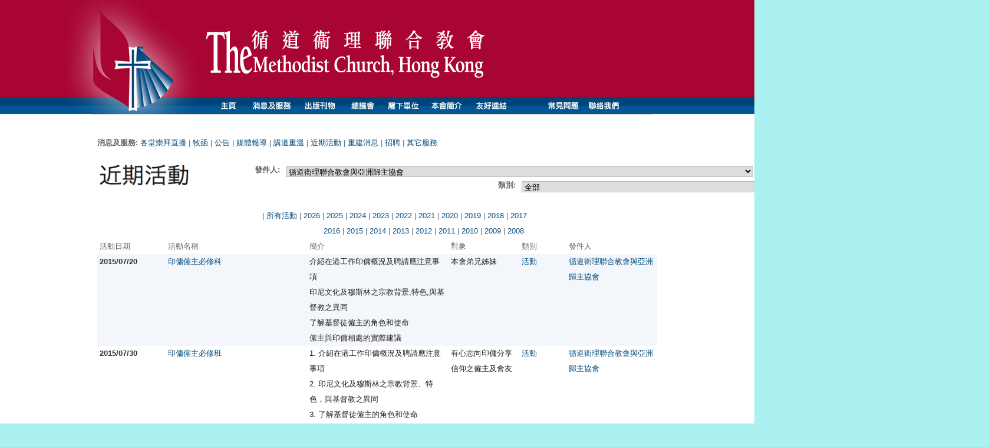

--- FILE ---
content_type: text/html; charset=utf-8
request_url: https://www.methodist.org.hk/news/activities/?h=236&l=all
body_size: 11678
content:
<!DOCTYPE html PUBLIC "-//W3C//DTD XHTML 1.0 Transitional//EN"
		"http://www.w3.org/TR/xhtml1/DTD/xhtml1-transitional.dtd">
<html xmlns="http://www.w3.org/1999/xhtml">
<head>
    <!-- Google Tag Manager -->
    <script type="7ed63d0b16625a5a880e06ef-text/javascript">(function(w,d,s,l,i){w[l]=w[l]||[];w[l].push({'gtm.start':
    new Date().getTime(),event:'gtm.js'});var f=d.getElementsByTagName(s)[0],
    j=d.createElement(s),dl=l!='dataLayer'?'&l='+l:'';j.async=true;j.src=
    'https://www.googletagmanager.com/gtm.js?id=GTM-TJ2BCLG';f.parentNode.insertBefore(j,f);
    })(window,document,'script','dataLayer','GTM-TJ2BCLG');</script>
    <!-- End Google Tag Manager -->
    
	<meta http-equiv="Content-Type" content="text/html; charset=utf-8">
	<title>
	香港基督教循道衛理聯合教會: 近期活動
</title>
	<!-- compliance patch for microsoft browsers -->
 
	<!-- Framework CSS -->

	<!-- blueprint default -->
	<link rel="stylesheet" href="/lookandfeel/css/blueprint/screen.css" type="text/css" media="screen, projection">

	<link rel="stylesheet" href="/lookandfeel/css/blueprint/print.css" type="text/css" media="print">
	
	<!--[if IE]><link rel="stylesheet" href="/lookandfeel/css/blueprint/src/ie.css" type="text/css" media="screen, projection"><![endif]-->
	
	<link rel="stylesheet" href="/lookandfeel/css/blueprint/plugins/fancy-type/screen.css" type="text/css" media="screen, projection">
	<link rel="stylesheet" href="/lookandfeel/css/blueprint/src/typography.css" type="text/css" media="screen, projection">
	<link rel="stylesheet" href="/lookandfeel/css/blueprint/src/grid.css" type="text/css" media="screen, projection">
	<link rel="stylesheet" href="/lookandfeel/css/blueprint/src/forms.css" type="text/css" media="screen, projection">
	<link rel="stylesheet" href="/lookandfeel/css/style.css" type="text/css" media="screen, projection">
	
	<!--[if gte IE 5.5]>
		<![if lt IE 7]>
			<style type="text/css">
			#methodist-transparent-logo img { filter:progid:DXImageTransform.Microsoft.Alpha(opacity=0); z-index: 5000; }
			#methodist-transparent-logo { display: inline-block; }
			#methodist-transparent-logo { filter:progid:DXImageTransform.Microsoft.AlphaImageLoader(src='/lookandfeel/images/methodist-png-24.png'); }
			
			</style>
		<![endif]>
	<![endif]-->
	
	
</head>
<body >
    <!-- Google Tag Manager (noscript) -->
    <noscript><iframe src="https://www.googletagmanager.com/ns.html?id=GTM-TJ2BCLG"
    height="0" width="0" style="display:none;visibility:hidden"></iframe></noscript>
    <!-- End Google Tag Manager (noscript) -->
    
	<div id="header">

		<div class="headerContainer">
			<div id="logodiv">
				<img src="/lookandfeel/images/methodist-caption-big.gif" border="0" id="header-logo" />
			</div>
		</div>
		
	</div>

	<!-- drop down menu start -->
	<div style="background-color: #fff; "> 
		<div id="dropdownmenu">
			
			<div class="dropdownmenuContainer">
				<div id="methodist-transparent-logo">
					<img src="/lookandfeel/images/methodist-png-24.png" border="0" />
				</div>
				
					<div id="nav">
		<div id="nav-main">
			<ul>
				<li id="nav-li-home"><a href="/" id="nav-link-home">Home</a></li>
				<li id="nav-li-consulting"><a href="/news/activities/" id="nav-link-services">消息及服務</a>
					<ul>
            <li class="first-child"><a href="/worship-live">各堂崇拜直播</a></li>
                        <li><a href="/pastoralletter">牧函</a></li>			
                        <li><a href="/proclamation">公告</a></li>
						<li><a href="https://www.google.com/search?hl=zh-TW&biw=1280&bih=881&tbs=sbd%3A1&tbm=nws&ei=34YMXYLQBYvN-Qas9a_YAQ&q=%E5%BE%AA%E9%81%93+OR+allinurl%3A%E5%BE%AA%E9%81%93&oq=%E5%BE%AA%E9%81%93+OR+allinurl%3A%E5%BE%AA%E9%81%93&gs_l=psy-ab.12...5313.5313.0.7228.0.0.0.0.0.0.0.0..0.0....0...1c.1.64.psy-ab..0.0.0....0.hA9sRPOArmk" target="_blank">媒體報導</a></li>
						<li><a href="/news/speech/">講道重溫</a></li>
						<li><a href="/news/activities/">近期活動</a></li>
            <li><a href="https://www.methodist.org.hk/rdev">重建消息</a></li>
            <li><a href="/news/careers/">招聘</a></li>
						<!--
						<li><a href="/news/classes/">招生</a></li>
						<li><a href="/news/discounts/">優惠/促銷</a></li> -->
						<li class="last-child"><a href="/news/others/">其他服務</a></li>
					</ul>
				</li>
				<li id="nav-li-design"><a href="/publications/" id="nav-link-publications">出版刊物</a>
					<ul>
						<li class="first-child"><a href="/publications/monthlynews/">會訊</a></li>
						<li><a href="/publications/voices/">靈音</a></li>
						<li><a href="https://www.chineseupperroom.org">靈修日程</a></li>
						<li><a href="/publications/books/">書籍</a></li>
						<li class="last-child"><a href="/publications/others/">刊物</a></li>

					</ul>
				</li>
				<li id="nav-li-software"><a href="/h/" id="nav-link-methodist" >總議會</a>
					<ul>

						<li class="first-child more"><a href="/h/1/">牧師部</a></li>
						<li><a href="/repfp">代表部</a></li>
						<li><a href="/h/3/">總議會辦事處</a></li>
						<li><a href="/h/4/">宣教牧養部</a></li>
						<li><a href="/h/5/">學校教育部</a></li>
						<li><a href="/h/6/">社會服務部</a></li>
						<li><a href="/h/7/">信徒培訓部</a></li>
						<li><a href="/macau/">澳門事工</a></li>
						<li><a href="/h/8/">海外宣教</a></li>
						<li class="last-child"><a href="http://ss.methodist.org.hk">關心社會</a></li>
					</ul>
				</li>
				<li id="nav-li-support"><a href="/locations/" id="nav-link-organizations" >屬下單位</a>
					<ul>
						<li class="first-child"><a href="/locations/churches/">禮拜堂/佈道所</a></li>
						<li><a href="/locations/schools/">學校</a></li>
						<li><a href="/locations/socialservices/">社會服務機構</a></li>
            <li class="last-child"><a href="http://mrc.methodist.org.hk">衞理園</a></li>
					</ul>
				</li>
				<!--
				<li id="nav-li"><a href="/solutions/" id="nav-link-solutions" ></a>
					<ul>
						<li class="first-child"><a href="//"></a></li>
						<li class="last-child"><a href="//"></a></li>
					</ul>
				</li>
				-->
				<li id="nav-li-clients"><a href="/about/" id="nav-link-about" >本會簡介</a>
					<ul>
						<li class="first-child"><a href="/about/">歷史</a></li>
						<li><a href="/about/mission/">使命宣言</a></li>
						<li><a href="/about/faith/">信仰立場</a></li>
						<li><a href="/about/hk1997/">九七 牧函</a></li>
						<li><a href="/about/21century/first/">第一個五年路向</a></li>
						<li><a href="/about/21century/second/">第二個五年路向</a></li>
						<li><a href="/about/organization/chart/">架構</a></li>
						<li class="last-child"><a href="/about/organization/executive/">行政人員</a></li>
					</ul>
				</li>
				
				<li id="nav-li-clients"><a href="/useful-links/" id="nav-link-links" >友好連結</a>
					<ul>
						<li class="first-child"><a href="/useful-links/">友好連結</a></li>
						<!-----
						<li class="last-child"><a href="http://gallery.methodist.org.hk">循道衛理影像館</a></li>
						----->
<!-----            <li class="last-child"><a href="http://gallery3.methodist.org.hk">新循道衛理影像館</a></li>
----->
					</ul>
				</li>
				
			</ul>
		</div>
		<div class="nav-util">
			<ul>
				<li id="nav-li-news"><a href="/faq/" id="nav-link-news" >問題解答</a></li>
				<li id="nav-li-contact_us"><a href="/contact/" id="nav-link-contact_us" >聯絡我們</a></li>
			</ul>
		</div>
	</div>


				&nbsp;
			</div>
			
			
		</div>
		<!-- drop down menus end -->
	
		<div id="containerWrap">
		
			<div class="container">  
				
						
				<div class="span-24 last" id="titlearea">
					
	

			
				</div>
				
				
				
				
				
					
	<div class="span-24 last" style="color: #666;">
		<p><b>消息及服務:</b> <a href="/worship-live">各堂崇拜直播</a> | <a href="/pastoralletter">牧函</a> | <a href="/proclamation">公告</a> | <a href="/news">媒體報導</a> | <a href="/news/speech/">講道重溫</a> | <a href="/news/activities/">近期活動</a> | <a href="/rdev">重建消息</a> | <a href="/news/careers/">招聘</a> <!-- | <a href="/news/classes/">招生</a> | <a href="/news/discounts/">優惠及促銷</a>  --> | <a href="/news/others/">其它服務</a> </p>
		<div class="span-5">
    <img src="/lookandfeel/images/titles/title_activities.png" alt="近期活動" height="42" width="159" border="0" style="margin-bottom: 30px;" />
 		<br clear="all" />
		</div>

		<div class="span-3" style="text-align: right;">
			<b>發件人:</b> 
		</div>
		<div class="span-6">
			<select name="gohost" onChange="if (!window.__cfRLUnblockHandlers) return false; window.open(this.options[this.selectedIndex].value,'_top')" data-cf-modified-7ed63d0b16625a5a880e06ef-="">
				<option value="/news/activities/">全部</option>
			
			 
			<option value="/news/activities/?h=1" >循道衛理聯合教會北角衛理堂</option>
			 
			<option value="/news/activities/?h=2" >宣教事工執行委員會</option>
			 
			<option value="/news/activities/?h=3" >少年事工執行委員會</option>
			 
			<option value="/news/activities/?h=4" >MEM循道衛理佈道團</option>
			 
			<option value="/news/activities/?h=5" >歷奇福音事工專責小組</option>
			 
			<option value="/news/activities/?h=6" >青年事工執行委員會</option>
			 
			<option value="/news/activities/?h=7" >香港基督教協進會</option>
			 
			<option value="/news/activities/?h=8" >循道衛理聯合教會觀塘堂 Methodist City Space (MCS)</option>
			 
			<option value="/news/activities/?h=9" >循道衛理中心 輔導及就業綜合服務</option>
			 
			<option value="/news/activities/?h=37" >亞斯理堂</option>
			 
			<option value="/news/activities/?h=38" >香港聯區</option>
			 
			<option value="/news/activities/?h=12" >香港循道衛理宗婦女聯會</option>
			 
			<option value="/news/activities/?h=13" >循道衛理聯合教會九龍西聯區</option>
			 
			<option value="/news/activities/?h=14" >栽培事工執行委員會</option>
			 
			<option value="/news/activities/?h=15" >總議會辦事處</option>
			 
			<option value="/news/activities/?h=16" >牧師部籌辦全職事奉團契</option>
			 
			<option value="/news/activities/?h=17" >聖樂事工執行委員會</option>
			 
			<option value="/news/activities/?h=18" >循道衛理聯合教會觀塘堂城市宣教計劃</option>
			 
			<option value="/news/activities/?h=19" >本地宣教事工執行委員會</option>
			 
			<option value="/news/activities/?h=20" >牧師部屬下「信仰分享專責小組」</option>
			 
			<option value="/news/activities/?h=21" >神愛堂</option>
			 
			<option value="/news/activities/?h=22" >循道衛理中心之長者服務單位</option>
			 
			<option value="/news/activities/?h=23" >家庭事工執行委員會</option>
			 
			<option value="/news/activities/?h=24" >信仰分享專責小組</option>
			 
			<option value="/news/activities/?h=25" >主日學事工執行委員會</option>
			 
			<option value="/news/activities/?h=26" >宣教牧養委員會屬下歷奇福音事工專責小組</option>
			 
			<option value="/news/activities/?h=27" >社會服務部社會事務關注小組</option>
			 
			<option value="/news/activities/?h=28" >信徒培訓中心</option>
			 
			<option value="/news/activities/?h=29" >本會牧師部</option>
			 
			<option value="/news/activities/?h=30" >盟約門徒事工執行委員會</option>
			 
			<option value="/news/activities/?h=31" >成年信徒培訓事工計劃</option>
			 
			<option value="/news/activities/?h=32" >循道衛理會九龍東、西聯區</option>
			 
			<option value="/news/activities/?h=33" >海外宣教推廣教育小組</option>
			 
			<option value="/news/activities/?h=34" >循道衛理聯合教會九龍西聯區</option>
			 
			<option value="/news/activities/?h=36" >香港中文大學崇基學院神學院教牧事工部</option>
			 
			<option value="/news/activities/?h=39" >鯉魚門佈道所</option>
			 
			<option value="/news/activities/?h=40" >宣教牧養部</option>
			 
			<option value="/news/activities/?h=41" >〈門徒〉事工執行委員會</option>
			 
			<option value="/news/activities/?h=42" >九龍堂及循道衞理楊震社會服務處</option>
			 
			<option value="/news/activities/?h=43" >救主堂</option>
			 
			<option value="/news/activities/?h=44" >北角衛理堂</option>
			 
			<option value="/news/activities/?h=45" >香港基督教循道衛理聯合教會</option>
			 
			<option value="/news/activities/?h=46" >栽培事工執行委員會第六屆信徒三年神學課程</option>
			 
			<option value="/news/activities/?h=47" >北角堂</option>
			 
			<option value="/news/activities/?h=48" >香港專業人才服務機構及循道衞理聯合教會觀塘堂MCS</option>
			 
			<option value="/news/activities/?h=49" >成年信徒培訓計劃小組</option>
			 
			<option value="/news/activities/?h=50" >啟發課程統籌專責小組</option>
			 
			<option value="/news/activities/?h=51" >將軍澳堂</option>
			 
			<option value="/news/activities/?h=52" >九龍堂</option>
			 
			<option value="/news/activities/?h=53" >九龍堂牧區學校發展暨宣教事工募捐運動籌款委員會</option>
			 
			<option value="/news/activities/?h=54" >循道衛理楊震社會服務處</option>
			 
			<option value="/news/activities/?h=55" >衛理園管理委員會</option>
			 
			<option value="/news/activities/?h=56" >福音證主協會</option>
			 
			<option value="/news/activities/?h=57" >香港華人基督教聯會</option>
			 
			<option value="/news/activities/?h=58" >衞理兒童合唱團</option>
			 
			<option value="/news/activities/?h=59" >北角衞理堂</option>
			 
			<option value="/news/activities/?h=60" >香港堂</option>
			 
			<option value="/news/activities/?h=61" >文字事工執行委員會</option>
			 
			<option value="/news/activities/?h=62" >聖樂節籌備委員會</option>
			 
			<option value="/news/activities/?h=63" >牧師部籌辦全職事奉團契</option>
			 
			<option value="/news/activities/?h=64" >循道衞理聯合教會牧師部</option>
			 
			<option value="/news/activities/?h=65" >大埔堂</option>
			 
			<option value="/news/activities/?h=66" >香港循道衞理宗婦女聯會</option>
			 
			<option value="/news/activities/?h=67" >學校教育部</option>
			 
			<option value="/news/activities/?h=68" >海外宣教委員會</option>
			 
			<option value="/news/activities/?h=69" >青年事工執行委員會</option>
			 
			<option value="/news/activities/?h=70" >衛理園管理委員會</option>
			 
			<option value="/news/activities/?h=71" >香港聖經公會</option>
			 
			<option value="/news/activities/?h=72" >香港中文大學崇基學院神學院</option>
			 
			<option value="/news/activities/?h=73" >循道衛理書室</option>
			 
			<option value="/news/activities/?h=74" >香港基督教協進會</option>
			 
			<option value="/news/activities/?h=75" >循道衛理中心</option>
			 
			<option value="/news/activities/?h=76" >循道衛理聯合教會沙田堂</option>
			 
			<option value="/news/activities/?h=77" >澳門宣教計劃執行委員會</option>
			 
			<option value="/news/activities/?h=78" >社會服務部</option>
			 
			<option value="/news/activities/?h=79" >主恩堂、主恩堂幼稚園幼兒園</option>
			 
			<option value="/news/activities/?h=80" >循道衛理中心輔導及就業綜合服務</option>
			 
			<option value="/news/activities/?h=81" >循道衞理聯合教會九龍堂</option>
			 
			<option value="/news/activities/?h=82" >家庭牧養中心執行委員會及家庭事工執行委員會</option>
			 
			<option value="/news/activities/?h=83" >栽培事工執行委員會 第七屆信徒三年神學課程</option>
			 
			<option value="/news/activities/?h=84" >以馬忤斯之旅事工執行委員會</option>
			 
			<option value="/news/activities/?h=85" >九龍東聯區</option>
			 
			<option value="/news/activities/?h=86" >循道衞理聯合教會香港聯區</option>
			 
			<option value="/news/activities/?h=87" >本會與香港中文大學崇基學院神學院</option>
			 
			<option value="/news/activities/?h=88" >循道衛理觀塘社會服務處</option>
			 
			<option value="/news/activities/?h=89" >循道衛理中心</option>
			 
			<option value="/news/activities/?h=90" >World Methodist Evangelism Institute</option>
			 
			<option value="/news/activities/?h=91" >本會與香港中文大學崇基學院神學院</option>
			 
			<option value="/news/activities/?h=92" >全職事奉團契籌備小組</option>
			 
			<option value="/news/activities/?h=93" >基督教文藝出版社與循道衞理聯合教會九龍堂</option>
			 
			<option value="/news/activities/?h=94" >宣教牧養部聯合「組長訓練」籌備小組</option>
			 
			<option value="/news/activities/?h=95" >大埔堂</option>
			 
			<option value="/news/activities/?h=96" >香港中文大學崇基學院神學院</option>
			 
			<option value="/news/activities/?h=97" >啟發事工執行委員會</option>
			 
			<option value="/news/activities/?h=98" >香港循道衛理聯合教會及英國循道會米都士堡聯區</option>
			 
			<option value="/news/activities/?h=99" >社會服務部社會事務關注小組</option>
			 
			<option value="/news/activities/?h=100" >香港循道衛理宗婦女聯會</option>
			 
			<option value="/news/activities/?h=101" >栽培事工執行委員會第七屆信徒三年神學課程</option>
			 
			<option value="/news/activities/?h=102" >主恩堂</option>
			 
			<option value="/news/activities/?h=103" >循道衛理書室</option>
			 
			<option value="/news/activities/?h=104" >安素堂</option>
			 
			<option value="/news/activities/?h=105" >歷奇福音事工執行委員會及本會九龍堂</option>
			 
			<option value="/news/activities/?h=106" >〈門徒〉事工執行委員會</option>
			 
			<option value="/news/activities/?h=107" >九龍東聯區</option>
			 
			<option value="/news/activities/?h=108" >家庭事工執行委員會及家庭牧養中心執行委員會</option>
			 
			<option value="/news/activities/?h=109" >牧師部全職事奉團契籌備小組</option>
			 
			<option value="/news/activities/?h=136" >家庭牧養事工執行委員會</option>
			 
			<option value="/news/activities/?h=137" >家庭牧養事工執行委員會</option>
			 
			<option value="/news/activities/?h=111" >香港堂信徒培訓部</option>
			 
			<option value="/news/activities/?h=112" >海外宣教委員會</option>
			 
			<option value="/news/activities/?h=113" >九龍東聯區</option>
			 
			<option value="/news/activities/?h=114" >九龍西聯區</option>
			 
			<option value="/news/activities/?h=117" >馬鞍山堂 仁愛劇團</option>
			 
			<option value="/news/activities/?h=116" >青年事工執行委員會及 Methodist City Space合辦</option>
			 
			<option value="/news/activities/?h=138" >澳門事工委員會</option>
			 
			<option value="/news/activities/?h=139" >信望堂</option>
			 
			<option value="/news/activities/?h=119" >歷奇福音事工執行委員會及光計劃有限公司</option>
			 
			<option value="/news/activities/?h=120" >奇福音事工執行委員會</option>
			 
			<option value="/news/activities/?h=121" >香港威克理夫聖經翻譯會</option>
			 
			<option value="/news/activities/?h=122" >宣教牧養部聯合「組長訓練」籌備小組</option>
			 
			<option value="/news/activities/?h=123" >成人信仰栽培部</option>
			 
			<option value="/news/activities/?h=124" >在職青年事工執行委員會</option>
			 
			<option value="/news/activities/?h=125" >循道衛理聯合教會禧恩堂</option>
			 
			<option value="/news/activities/?h=126" >香港中文大學崇基學院神學院優質生命教育中心</option>
			 
			<option value="/news/activities/?h=127" >循道衛理聯合教會及中國基督教史學會</option>
			 
			<option value="/news/activities/?h=128" >歷奇福音事工執行委員會及光計劃有限公司</option>
			 
			<option value="/news/activities/?h=129" >啟發事工執行委員會</option>
			 
			<option value="/news/activities/?h=130" >栽培事工執行委員會</option>
			 
			<option value="/news/activities/?h=131" >循道衛理觀塘社會服務處</option>
			 
			<option value="/news/activities/?h=132" >香港中文大學 崇基學院神學院</option>
			 
			<option value="/news/activities/?h=133" >海外宣教委員會柬埔寨短宣團契主辦</option>
			 
			<option value="/news/activities/?h=134" >廣源佈道所</option>
			 
			<option value="/news/activities/?h=135" >在學青少年事工執行委員會</option>
			 
			<option value="/news/activities/?h=140" >循道衛理書室</option>
			 
			<option value="/news/activities/?h=141" >九龍東聯區</option>
			 
			<option value="/news/activities/?h=142" >禧恩堂</option>
			 
			<option value="/news/activities/?h=143" >筲箕灣堂</option>
			 
			<option value="/news/activities/?h=144" >循道衛理觀塘社會服務處</option>
			 
			<option value="/news/activities/?h=145" >循道衛理聯合教會國際禮拜堂</option>
			 
			<option value="/news/activities/?h=146" >藍田堂</option>
			 
			<option value="/news/activities/?h=147" >中華基督教會香港區會與崇基學院神學院</option>
			 
			<option value="/news/activities/?h=148" >循道學校</option>
			 
			<option value="/news/activities/?h=149" >家庭牧養事工執行委員會</option>
			 
			<option value="/news/activities/?h=150" >香港基督徒婦女網絡主辦．循道衞理宗婦女聯會協辦</option>
			 
			<option value="/news/activities/?h=151" >觀塘堂</option>
			 
			<option value="/news/activities/?h=152" >全職事奉團契籌備小組</option>
			 
			<option value="/news/activities/?h=153" >循道衞理聯合教會九龍西聯區/基督教舞蹈協會 </option>
			 
			<option value="/news/activities/?h=154" >九龍東聯區</option>
			 
			<option value="/news/activities/?h=155" >屬下歷奇福音事工執行委員會</option>
			 
			<option value="/news/activities/?h=156" >筲箕灣堂成人信仰栽培部主辦</option>
			 
			<option value="/news/activities/?h=157" >循道衞理聯合教會九龍西聯區/基督教舞蹈協會合辦</option>
			 
			<option value="/news/activities/?h=158" >亞斯理堂</option>
			 
			<option value="/news/activities/?h=159" >基道文字事工、 本會信徒培訓部合辦</option>
			 
			<option value="/news/activities/?h=160" >筲箕灣堂敬拜部</option>
			 
			<option value="/news/activities/?h=161" >三年神學課程執行委員會</option>
			 
			<option value="/news/activities/?h=162" >歷奇福音事工執行委員會</option>
			 
			<option value="/news/activities/?h=163" >九龍西聯區/基督教舞蹈協會</option>
			 
			<option value="/news/activities/?h=164" >北角衛理堂信徒生命培育部靈命培育組主辦 社會服務部社會事務關注小組協辦</option>
			 
			<option value="/news/activities/?h=165" >九龍西聯區與基督教舞蹈協會</option>
			 
			<option value="/news/activities/?h=166" >第八屆信徒三年神學課程</option>
			 
			<option value="/news/activities/?h=167" >栽培事工執行委員會第八屆信徒三年神學課程</option>
			 
			<option value="/news/activities/?h=168" >愛華村堂</option>
			 
			<option value="/news/activities/?h=169" >麗瑤堂主辦、崇基學院神學院校友會協辦</option>
			 
			<option value="/news/activities/?h=170" >香港基督教協進會（婦女事工小組） 主辦</option>
			 
			<option value="/news/activities/?h=171" >北角衛理堂北衛學堂</option>
			 
			<option value="/news/activities/?h=172" >循道衞理聯合教會牧師部</option>
			 
			<option value="/news/activities/?h=173" >北角衞理堂青少年部</option>
			 
			<option value="/news/activities/?h=174" >觀塘堂社會職事部</option>
			 
			<option value="/news/activities/?h=175" >歷奇福音事工執行委員會</option>
			 
			<option value="/news/activities/?h=176" >鴨脷洲堂</option>
			 
			<option value="/news/activities/?h=177" >生命教育專責小組</option>
			 
			<option value="/news/activities/?h=178" >營地管理委員會</option>
			 
			<option value="/news/activities/?h=179" >崇基神學院校友會</option>
			 
			<option value="/news/activities/?h=180" >愛華村堂及海外宣教委員會</option>
			 
			<option value="/news/activities/?h=181" >九龍東聯區</option>
			 
			<option value="/news/activities/?h=182" >安素堂栽培事工委員會</option>
			 
			<option value="/news/activities/?h=183" >九龍西聯區與基督教舞蹈協會</option>
			 
			<option value="/news/activities/?h=184" >全職事奉團契籌備小組</option>
			 
			<option value="/news/activities/?h=185" >北角衛理堂社關小組</option>
			 
			<option value="/news/activities/?h=186" >本會海外宣教委員會海外宣教推廣教育小組暨藍田堂</option>
			 
			<option value="/news/activities/?h=187" >北角堂栽培事工委員會</option>
			 
			<option value="/news/activities/?h=188" >本會宣教牧養委員會屬下家庭牧養事工執行委員會及 海外宣教委員會柬埔寨宣教事工小組</option>
			 
			<option value="/news/activities/?h=189" >中文大學崇基神學院優質生命教育中心</option>
			 
			<option value="/news/activities/?h=190" >北角衛理堂北衛學堂</option>
			 
			<option value="/news/activities/?h=191" >循道衛理書室</option>
			 
			<option value="/news/activities/?h=192" >衞理園</option>
			 
			<option value="/news/activities/?h=193" >香港堂、國際禮拜堂合辦</option>
			 
			<option value="/news/activities/?h=194" >世界循道衛理宗華人教會聯會 崇拜（聖樂及禮儀）委員會與本會合辦</option>
			 
			<option value="/news/activities/?h=195" >基督裡的良伴專責小組</option>
			 
			<option value="/news/activities/?h=196" >九龍西聯區與基督教舞蹈協會</option>
			 
			<option value="/news/activities/?h=197" >北角衞理堂社會關懷小組主辦、《時代論壇》</option>
			 
			<option value="/news/activities/?h=198" >在學青少年事工執行委員會</option>
			 
			<option value="/news/activities/?h=199" >基督裡的良伴專責小組</option>
			 
			<option value="/news/activities/?h=200" >衞理園</option>
			 
			<option value="/news/activities/?h=201" >北角堂</option>
			 
			<option value="/news/activities/?h=202" >亞斯理社會服務處</option>
			 
			<option value="/news/activities/?h=203" >麗瑤堂</option>
			 
			<option value="/news/activities/?h=204" >愛華村堂</option>
			 
			<option value="/news/activities/?h=205" >將軍澳堂</option>
			 
			<option value="/news/activities/?h=206" >宣教牧養委員會屬下之青少年發展計劃</option>
			 
			<option value="/news/activities/?h=207" >亞斯理堂牧區社會公義關懷及實踐小組</option>
			 
			<option value="/news/activities/?h=208" >宣教牧養部</option>
			 
			<option value="/news/activities/?h=209" >澳門事工委員會</option>
			 
			<option value="/news/activities/?h=210" >本會海外宣教委員會 柬埔寨事工小組 </option>
			 
			<option value="/news/activities/?h=211" >營地管理委員會</option>
			 
			<option value="/news/activities/?h=212" >「基督裏的良伴專責小組」</option>
			 
			<option value="/news/activities/?h=213" >在職青年事工執行委員會</option>
			 
			<option value="/news/activities/?h=214" >循道衞理聯合教會</option>
			 
			<option value="/news/activities/?h=215" >香港堂祈禱運動組</option>
			 
			<option value="/news/activities/?h=216" >北角堂栽培事工委員會</option>
			 
			<option value="/news/activities/?h=217" >楊震社會服務處</option>
			 
			<option value="/news/activities/?h=218" >天水圍堂</option>
			 
			<option value="/news/activities/?h=219" >沙田堂</option>
			 
			<option value="/news/activities/?h=220" >監獄事工專責小組</option>
			 
			<option value="/news/activities/?h=221" >香港聯區</option>
			 
			<option value="/news/activities/?h=222" >香港基督教協進會 合一與教會關係委員會 及 天主教香港教區基督徒合一委員會</option>
			 
			<option value="/news/activities/?h=223" >澳門事工委員會屬下短宣執行委員會</option>
			 
			<option value="/news/activities/?h=224" >北角衞理堂信徒生命培育部社關小組</option>
			 
			<option value="/news/activities/?h=225" >沙田循道衛理中學  香港基督徒學會  </option>
			 
			<option value="/news/activities/?h=226" >九龍西聯區/楊震社會服務處</option>
			 
			<option value="/news/activities/?h=227" >家庭牧養事工執行委員會</option>
			 
			<option value="/news/activities/?h=228" >香港中文大學崇基學院神學院/香港中文大學基督教研究中心/香港基督教循道衛理聯合教會合辦</option>
			 
			<option value="/news/activities/?h=229" >電影欣賞信仰小組</option>
			 
			<option value="/news/activities/?h=230" >國際禮拜堂普通話團契</option>
			 
			<option value="/news/activities/?h=231" >服侍本地印尼傭工事工</option>
			 
			<option value="/news/activities/?h=232" >本會信徒培訓部三年神學課程執行委員會</option>
			 
			<option value="/news/activities/?h=233" >柬埔寨宣教事工小組</option>
			 
			<option value="/news/activities/?h=234" >北角衞理堂社關小組</option>
			 
			<option value="/news/activities/?h=235" >牧師部	關心香港政制發展專責小組	</option>
			 
			<option value="/news/activities/?h=236" selected>循道衛理聯合教會與亞洲歸主協會</option>
			 
			<option value="/news/activities/?h=237" >北角衞理堂幼稚園幼兒園</option>
			 
			<option value="/news/activities/?h=238" >本地宣教事工執行委員會與安素堂</option>
			 
			<option value="/news/activities/?h=239" >九龍西聯區/循道衞理楊震社會服務處</option>
			 
			<option value="/news/activities/?h=240" >重建國際禮拜堂暨總議會大樓計劃</option>
			 
			<option value="/news/activities/?h=241" >香港堂職青部</option>
			 
			<option value="/news/activities/?h=242" >宣教牧養委員會屬下監獄事工專責小組</option>
			 
			<option value="/news/activities/?h=243" >栽培事工執行委員會 第九屆信徒三年神學課程</option>
			 
			<option value="/news/activities/?h=244" >青年發展策略小組</option>
			 
			<option value="/news/activities/?h=245" >衞理園屬靈導引事工　與　安素堂</option>
			 
			<option value="/news/activities/?h=246" >亞斯理堂、亞斯理社會服務處 社會公義關懷及實踐小組</option>
			 
			<option value="/news/activities/?h=247" >世界循道衛理宗華人教會聯會</option>
			 
			<option value="/news/activities/?h=248" >宣教牧養部青年發展策略小組</option>
			 
			<option value="/news/activities/?h=249" >神愛堂</option>
			 
			<option value="/news/activities/?h=250" >本會 澳門事工委員屬下短宣執行委員會</option>
			 
			<option value="/news/activities/?h=251" >本會海外宣教委員會 柬埔寨宣教事工小組</option>
			 
			<option value="/news/activities/?h=252" >循道衛理聯合教會觀塘堂/ Methodist City Space</option>
			 
			<option value="/news/activities/?h=253" >生命教育專責小組</option>
			 
			<option value="/news/activities/?h=254" >第九屆信徒三年神學課程</option>
			 
			<option value="/news/activities/?h=255" >牧師部屬下「性、婚姻與家庭專責小組」及 社會服務部屬下「社會事務關注小組」合辦</option>
			 
			<option value="/news/activities/?h=256" >北角堂家成牧區弟兄分區</option>
			 
			<option value="/news/activities/?h=257" >本地宣教事工執行委員會與安素堂合辦</option>
			 
			<option value="/news/activities/?h=258" >北角衞理堂</option>
			 
			<option value="/news/activities/?h=259" >國際禮拜堂普通話團契</option>
			 
			<option value="/news/activities/?h=260" >亞斯理堂社會公義關懷及實踐小組</option>
			 
			<option value="/news/activities/?h=261" >廣源堂</option>
			 
			<option value="/news/activities/?h=262" >生命教育（用於信徒培訓）研發小組</option>
			 
			<option value="/news/activities/?h=263" >循道衛理觀塘社會服務處</option>
			 
			<option value="/news/activities/?h=264" >香港堂宣教差傳部</option>
			 
			<option value="/news/activities/?h=265" >馬鞍山堂</option>
			 
			<option value="/news/activities/?h=266" >循道衛理中心</option>
			 
			<option value="/news/activities/?h=267" >循道衞理聯合教會藍田堂</option>
			 
			<option value="/news/activities/?h=268" >本會衞理園屬靈導引事工 與 安素堂</option>
			 
			<option value="/news/activities/?h=269" >香港基督教協進會 合一與教會關係委員會 天主教香港教區基督徒合一委員會</option>
			 
			<option value="/news/activities/?h=270" >澳門事工委員會 屬下短宣執行委員會</option>
			 
			<option value="/news/activities/?h=271" >生命教育（用於信徒培育）研發小組</option>
			 
			<option value="/news/activities/?h=272" >沙田堂「非常道」</option>
			 
			<option value="/news/activities/?h=273" >文字事工委員會</option>
			 
			<option value="/news/activities/?h=274" >本會海外宣教委員會 柬埔寨宣教事工小組</option>
			 
			<option value="/news/activities/?h=275" >香港堂信徒培訓部•祈禱運動組</option>
			 
			<option value="/news/activities/?h=276" >香港信義宗聯會/香港基督教協進會</option>
			 
			<option value="/news/activities/?h=277" >生命教育專責小組</option>
			 
			<option value="/news/activities/?h=278" >本會海外宣教委員會</option>
			 
			<option value="/news/activities/?h=279" >循道衛理中心</option>
			 
			<option value="/news/activities/?h=280" >本地宣教事工執行委員會與安素堂合辦</option>
			 
			<option value="/news/activities/?h=281" >福戲網絡</option>
			 
			<option value="/news/activities/?h=282" >本會牧師部</option>
			 
			<option value="/news/activities/?h=283" >鯉魚門堂</option>
			 
			<option value="/news/activities/?h=284" >服侍本地印尼傭工事工</option>
			 
			<option value="/news/activities/?h=285" >社會服務部社會事務關注小組</option>
			 
			<option value="/news/activities/?h=286" >信徒培訓部 - 以馬忤斯之旅事工執行委員會</option>
			 
			<option value="/news/activities/?h=287" >香港堂宣教差傳部</option>
			 
			<option value="/news/activities/?h=288" >本會衞理園「屬靈導引事工」</option>
			 
			<option value="/news/activities/?h=289" >青年發展策略小組</option>
			 
			<option value="/news/activities/?h=290" >金齡事工專責小組</option>
			 
			<option value="/news/activities/?h=291" >香港信義宗聯會暨香港基督教協進會合辦</option>
			 
			<option value="/news/activities/?h=292" >循道衛理聯合教會 亞斯理堂、亞斯理社會服務處  社會公義關懷及實踐小組</option>
			 
			<option value="/news/activities/?h=293" >短宣執行委員會</option>
			 
			<option value="/news/activities/?h=294" >普世教會關係研議小組</option>
			 
			<option value="/news/activities/?h=295" >香港基督教協進會 合一與教會關係委員會/天主教香港教區基督徒合一委員會</option>
			 
			<option value="/news/activities/?h=296" >本會衞理園與香港堂信徒培訓部</option>
			 
			<option value="/news/activities/?h=297" >本會衞理園與安素堂</option>
			 
			<option value="/news/activities/?h=298" >循道衞理聯合教會與《巴勒斯坦回憶錄》中文版出版小組</option>
			 
			<option value="/news/activities/?h=299" >「服侍本地印尼傭工工作小組」</option>
			 
			<option value="/news/activities/?h=300" >世界循道衞理宗華人教會聯會第九屆青年領袖大會</option>
			 
			<option value="/news/activities/?h=301" >香港基督教循道衞理聯合教會、衞理園及社會服務部</option>
			 
			<option value="/news/activities/?h=302" >循道衞理聯合教會「優質生命教育中心」</option>
			 
			<option value="/news/activities/?h=303" >香港堂敬拜組</option>
			 
			<option value="/news/activities/?h=304" >循道衛理聯合教會及中國信徒佈道會</option>
			 
			<option value="/news/activities/?h=305" >北角堂青成牧區</option>
			 
			<option value="/news/activities/?h=306" >本會信徒培訓部與泰澤團體</option>
			 
			<option value="/news/activities/?h=307" >神愛堂</option>
			 
			<option value="/news/activities/?h=308" >監獄事工執行委員會</option>
			 
			<option value="/news/activities/?h=309" >衞理園及社會服務部</option>
			 
			<option value="/news/activities/?h=310" >社會服務樓層</option>
			 
			<option value="/news/activities/?h=311" >香港中文大學崇基學院神學院及基督教研究中心</option>
			 
			<option value="/news/activities/?h=312" >香港基督教協進會</option>
			 
			<option value="/news/activities/?h=313" >衞理園「屬靈導引事工」</option>
			 
			<option value="/news/activities/?h=314" >衞理園及社會服務部</option>
			 
			<option value="/news/activities/?h=315" >國際禮拜堂</option>
			 
			<option value="/news/activities/?h=316" >第九屆青年領袖大會</option>
			 
			<option value="/news/activities/?h=317" >柬埔寨事工小組</option>
			 
			<option value="/news/activities/?h=318" >短宣執行委員會</option>
			 
			<option value="/news/activities/?h=319" >香港基督教協進會</option>
			 
			<option value="/news/activities/?h=320" >國際禮拜堂聯區</option>
			 
			<option value="/news/activities/?h=321" >香港堂與德慧文化</option>
			 
			<option value="/news/activities/?h=322" >衞理園屬靈導引事工　與　北角堂</option>
			 
			<option value="/news/activities/?h=323" >本會宣教牧養委員會屬下聖樂事工執行委員會</option>
			 
			<option value="/news/activities/?h=324" >本會宣教牧養委員會屬下啟發事工執行委員會</option>
			 
			<option value="/news/activities/?h=325" >本會宣教牧養委員會屬下家庭牧養事工執行委員會</option>
			 
			<option value="/news/activities/?h=326" >本會宣教牧養委員會屬下金齡事工專責小組</option>
			 
			<option value="/news/activities/?h=327" >本會海外宣教委員會</option>
			 
			<option value="/news/activities/?h=328" >循道衛理聯合教會信徒培訓部屬下《門徒》事工執行委員會</option>
			 
			<option value="/news/activities/?h=329" >本會宣教牧養委員會屬下在職青年事工執行委員會</option>
			 
			<option value="/news/activities/?h=330" >本會信徒培訓部生命教育（用於信徒培育）研發小組</option>
			 
			<option value="/news/activities/?h=331" >盟約門徒事工執行委員會</option>
			 
			<option value="/news/activities/?h=332" >三年神學課程執行委員會</option>
			 
			<option value="/news/activities/?h=333" >國際禮拜堂普通話團契事工</option>
			 
			<option value="/news/activities/?h=334" >香港基督徒短期宣教訓練中心/循道衞理聯合教會北角堂  合辦</option>
			 
			<option value="/news/activities/?h=335" >循道衛理聯合教會 亞斯理社會服務處、九龍西聯區</option>
			 
			<option value="/news/activities/?h=336" >北角堂福音事工統籌委員會 宣道會北角堂寵愛同行小組合作</option>
			 
			<option value="/news/activities/?h=337" >鴨脷洲堂、北角衞理堂</option>
			 
			<option value="/news/activities/?h=338" >香港中文大學崇基學院神學院教牧事工部</option>
			 
			<option value="/news/activities/?h=339" >監獄事工執行委員會</option>
			 
			<option value="/news/activities/?h=340" >MEM循道衞理佈道團x Watoto兒童合唱團x循道衞理聯合教會將軍澳堂</option>
			 
			<option value="/news/activities/?h=341" >北角衞理堂信徒生命培育部社關小組</option>
			 
			<option value="/news/activities/?h=342" >MEM循道衞理佈道團x Watoto兒童合唱團x循道衞理聯合教會將軍澳堂 合辦</option>
			 
			<option value="/news/activities/?h=343" >循道衞理聯合教會天水圍堂主辦/ 德慧文化協辦</option>
			 
			<option value="/news/activities/?h=344" >本會衞理園「屬靈導引事工」ZOOM靈修課程</option>
			 
			<option value="/news/activities/?h=345" >本會信徒培訓部</option>
			 
			<option value="/news/activities/?h=346" >馬鞍山堂 社會事務關注委員會</option>
			 
			<option value="/news/activities/?h=347" >WCS*主辦 宣教牧養執行委員會金齡事工專責小組協辦</option>
			 
			<option value="/news/activities/?h=348" >香港基督教更新會主辦 本會監獄事工執行委員會推介</option>
			 
			<option value="/news/activities/?h=349" >九龍堂週四查經班、九龍西聯區聯合主辦</option>
			 
			<option value="/news/activities/?h=350" >北角衞理堂重建計劃</option>
			 
			<option value="/news/activities/?h=351" >天水圍堂兒童主日學及撒母耳共融主日學主辦      德慧文化協辦</option>
			 
			<option value="/news/activities/?h=451" >天主教香港教區基督徒合一委員會 香港基督教協進會合一與教會關係委員會 合辦 基督徒合一聚會籌備小組協辦</option>
			 
			<option value="/news/activities/?h=353" >沙田堂栽培訓練部</option>
			 
			<option value="/news/activities/?h=354" >牧師部 移民潮中之牧養專責小組</option>
			 
			<option value="/news/activities/?h=355" >天水圍堂海外宣教小組</option>
			 
			<option value="/news/activities/?h=356" >WCS（Wesleyan City Space）/商區福音使團（商福）/MCS（Methodist City Space）</option>
			 
			<option value="/news/activities/?h=357" >信徒培訓部</option>
			 
			<option value="/news/activities/?h=358" >靈命塑造事工執行委員會</option>
			 
			<option value="/news/activities/?h=359" >北角衞理兒童合唱團</option>
			 
			<option value="/news/activities/?h=360" >社會服務部社會事務關注小組及亞斯理社會服務處「友里幫社區服務中心」</option>
			 
			<option value="/news/activities/?h=361" >循道愛華村服務中心社會褔利部</option>
			 
			<option value="/news/activities/?h=362" >社會服務部社會事務關注小組及亞斯理社會服務處「友里幫社區服務中心」</option>
			 
			<option value="/news/activities/?h=363" >WCS（Wesleyan City Space）/商區福音使團（商福）</option>
			 
			<option value="/news/activities/?h=364" >「靈命培育工作小組」</option>
			 
			<option value="/news/activities/?h=365" >聖樂事工執行委員會</option>
			 
			<option value="/news/activities/?h=366" >海外宣教推廣教育小組</option>
			 
			<option value="/news/activities/?h=367" >WCS（Wesleyan City Space）與中信（中國信徒佈道會）及MCS</option>
			 
			<option value="/news/activities/?h=368" >第十一屆信徒三年神學課程</option>
			 
			<option value="/news/activities/?h=369" >網絡牧養初探小組Find5Dou事工</option>
			 
			<option value="/news/activities/?h=370" >循道衞理聯合教會九龍西聯區、救世軍大坑東隊 香港工商基督徒協會及澳門工商基督徒協會聯合舉辦</option>
			 
			<option value="/news/activities/?h=371" >禧恩堂服務坊</option>
			 
			<option value="/news/activities/?h=372" >香港基督教協進會合一與教會關係委員會；天主教香港教區基督徒合一委員會</option>
			 
			<option value="/news/activities/?h=373" >本會信徒培訓部屬下盟約門徒事工執行委員會</option>
			 
			<option value="/news/activities/?h=374" >循道衞理聯合教會國際禮拜堂</option>
			 
			<option value="/news/activities/?h=375" >九龍西聯區與亞斯理堂</option>
			 
			<option value="/news/activities/?h=376" >MEM 循道衞理佈道團 x 香港中華聖樂團</option>
			 
			<option value="/news/activities/?h=377" >本會天水圍堂 本會洪水橋宣教團契合辦</option>
			 
			<option value="/news/activities/?h=378" >網絡牧養初探小組</option>
			 
			<option value="/news/activities/?h=379" >文字事工委員會 及  循道衞理聯合教會大埔堂</option>
			 
			<option value="/news/activities/?h=380" >MEM 循道衞理佈道團 x 循道衞理聯合教會香港堂合辦</option>
			 
			<option value="/news/activities/?h=381" >香港中文大學崇基學院神學院 及 基督教研究中心 </option>
			 
			<option value="/news/activities/?h=382" >本會海外宣教委員會與環球宣愛協會</option>
			 
			<option value="/news/activities/?h=383" >九龍西聯區與天水圍堂</option>
			 
			<option value="/news/activities/?h=384" >宣教牧養委員會屬下金齡事工專責小組及 本會亞斯理社會服務處</option>
			 
			<option value="/news/activities/?h=385" >基督教文藝出版社、循道衞理聯合教會及中華基督教會香港區會</option>
			 
			<option value="/news/activities/?h=386" >亞斯理堂、九龍西聯區與六17團契聯</option>
			 
			<option value="/news/activities/?h=387" >亞斯理堂、九龍西聯區與六17團契</option>
			 
			<option value="/news/activities/?h=388" >九龍西聯區、同福聖經學院、 救世軍大坑東隊</option>
			 
			<option value="/news/activities/?h=389" >本會信徒培訓部、栽培事工執行委員會主辦</option>
			 
			<option value="/news/activities/?h=390" >九龍西聯區與天水圍堂</option>
			 
			<option value="/news/activities/?h=391" >基督教文藝出版社、循道衞理聯合教會及中華基督教會香港區會 聯合舉辦</option>
			 
			<option value="/news/activities/?h=392" >本會宣教牧養委員會屬下監獄事工執行委員會</option>
			 
			<option value="/news/activities/?h=393" >循道衞理聯合教會亞斯理堂</option>
			 
			<option value="/news/activities/?h=394" >信徒培訓部 門徒事工執行委員會</option>
			 
			<option value="/news/activities/?h=395" >循道衞理聯合教會香港堂</option>
			 
			<option value="/news/activities/?h=396" >MEM 循道衞理佈道團</option>
			 
			<option value="/news/activities/?h=397" >香港基督教循道衞理聯合教會</option>
			 
			<option value="/news/activities/?h=398" >本會信徒培訓部 靈命塑造事工執行委員會主辦</option>
			 
			<option value="/news/activities/?h=399" >北角衞理堂社關小組主辦</option>
			 
			<option value="/news/activities/?h=400" >本會信徒培訓部</option>
			 
			<option value="/news/activities/?h=401" >本會信徒培訓部屬下 以馬忤斯之旅事工執行委員會主辦</option>
			 
			<option value="/news/activities/?h=402" >本會信徒培訓部屬下 以馬忤斯之旅事工執行委員會</option>
			 
			<option value="/news/activities/?h=403" >本會宣教牧養委員會屬下 金齡事工執行委員會主辦</option>
			 
			<option value="/news/activities/?h=404" >本會宣教牧養委員會屬下 金齡事工執行委員會</option>
			 
			<option value="/news/activities/?h=405" >本會宣教牧養委員會屬下 主日學事工執行委員會</option>
			 
			<option value="/news/activities/?h=406" >本會澳門事工委員會 短宣執行委員會</option>
			 
			<option value="/news/activities/?h=407" >MCS 規劃「工」略 自我探索工作坊 Methodist City Space X 循道衛理觀塘社會服務處</option>
			 
			<option value="/news/activities/?h=408" >香港循道衞理宗婦女聯會</option>
			 
			<option value="/news/activities/?h=409" >天水圍堂洪水橋宣教小組</option>
			 
			<option value="/news/activities/?h=410" >學校教育部</option>
			 
			<option value="/news/activities/?h=411" >本會牧師部「服侍本地印尼傭工工作小組」</option>
			 
			<option value="/news/activities/?h=412" >本會六17團契與新加坡神之心教會學習團合辦</option>
			 
			<option value="/news/activities/?h=413" >亞斯理堂「禱告祭壇」與「靈命栽培」小組舉辦</option>
			 
			<option value="/news/activities/?h=414" >亞斯理堂「禱告祭壇」與「靈命栽培」小組</option>
			 
			<option value="/news/activities/?h=415" >本會宣教牧養委員會屬下 歷奇福音事工執行委員會</option>
			 
			<option value="/news/activities/?h=416" >循道教會助學基金</option>
			 
			<option value="/news/activities/?h=417" >本會宣教牧養委員會屬下 本地宣教事工執行委員會</option>
			 
			<option value="/news/activities/?h=418" >本會信徒培訓部 「屬靈操練小組」</option>
			 
			<option value="/news/activities/?h=419" >香港中華聖樂團 循道衞理佈道團</option>
			 
			<option value="/news/activities/?h=420" >香港中華聖樂團與循道衞理佈道團</option>
			 
			<option value="/news/activities/?h=421" >本會海外宣教委員會 屬下 海外宣教推廣教育小組</option>
			 
			<option value="/news/activities/?h=422" >本會海外宣教委員會屬下 海外宣教推廣教育小組</option>
			 
			<option value="/news/activities/?h=423" >本會海外宣教委員會 柬埔寨宣教事工小組</option>
			 
			<option value="/news/activities/?h=424" >本會牧師部「信仰分享專責小組」</option>
			 
			<option value="/news/activities/?h=425" >本會信徒培訓部屬下 盟約門徒事工執行委員會</option>
			 
			<option value="/news/activities/?h=426" >本會社會服務部　社會事務關注小組</option>
			 
			<option value="/news/activities/?h=427" >本會香港聯區、九龍東聯區及九龍西聯區聯</option>
			 
			<option value="/news/activities/?h=431" >九龍東聯區及九龍西聯區</option>
			 
			<option value="/news/activities/?h=432" >九龍東聯區及九龍西聯區</option>
			 
			<option value="/news/activities/?h=433" >歷奇福音事工執行委員會、丹拿山循道學校及本會北角堂</option>
			 
			<option value="/news/activities/?h=430" >本會信徒培訓部屬下&lt;br&gt;《門徒》事工執行委員會</option>
			 
			<option value="/news/activities/?h=434" >本會信徒培訓部 靈命塑造事工執行委員會</option>
			 
			<option value="/news/activities/?h=435" >本會宣教牧養委員會屬下&lt;br&gt; 在學青少年事工執行委員會&lt;br&gt;及主日學事工執行委員會</option>
			 
			<option value="/news/activities/?h=436" >本會宣教牧養委員會屬下在學青少年事工執行委員會及主日學事工執行委員會合辦</option>
			 
			<option value="/news/activities/?h=437" >循道衞理楊震社會服務處</option>
			 
			<option value="/news/activities/?h=438" >北角衞理堂「信徒生命培育部—社關小組」</option>
			 
			<option value="/news/activities/?h=439" >本會救主堂主辦 本地宣教事工執行委員會協辦</option>
			 
			<option value="/news/activities/?h=440" >香港基督教協進會聯同天主教香港教區基督徒合一委員會</option>
			 
			<option value="/news/activities/?h=441" >愛華村堂 (由香港基督教協進會聯同天主教香港教區基督徒合一委員會主辦)</option>
			 
			<option value="/news/activities/?h=442" >愛華村堂 (由香港基督教協進會聯同天主教香港教區基督徒合一委員會主辦，基督徒合一聚會籌備小組協辦)</option>
			 
			<option value="/news/activities/?h=443" >本會信徒培訓部 以馬忤斯之旅事工執行委員會</option>
			 
			<option value="/news/activities/?h=444" >本會海外宣教委員會 海外宣教推廣教育小組主辦 藍田堂協辦</option>
			 
			<option value="/news/activities/?h=445" >本會海外宣教委員會 屬下海外宣教推廣教育小組主辦 香港循道衞理宗婦女聯會協辦</option>
			 
			<option value="/news/activities/?h=446" >天主教香港教區暨香港基督教協進會 聯合成立的神學對談小組</option>
			 
			<option value="/news/activities/?h=447" >循道衞理聯合教會禧恩堂 四聲角度 合辨</option>
			 
			<option value="/news/activities/?h=448" >本會社會服務部社會事務關注小組主辦 明愛勞動友善計劃協辦</option>
			 
			<option value="/news/activities/?h=449" >本會社會服務部社會事務關注小組主辦 明愛勞動友善計劃協辦</option>
			 
			<option value="/news/activities/?h=450" >世界循道衞理宗華人教會聯會 崇拜禮儀與聖樂委員會主辦</option>
			 
			<option value="/news/activities/?h=452" >本會常務委員會「聯合金禧統籌小組」屬下 「本宗核心信念聚會系列」工作組主辦</option>
			 
			<option value="/news/activities/?h=453" >本會宣教牧養委員會屬下&lt;br&gt;在職青年事工執行委員會主辦</option>
			 
			<option value="/news/activities/?h=454" >本會海外宣教委員會 與 環球宣愛協會合辦</option>
			 
			<option value="/news/activities/?h=455" >香港循道衞理宗婦女聯會</option>
			 
			<option value="/news/activities/?h=456" >本會海外宣教委員會 屬下海外宣教推廣教育小組主辦 香港循道衞理宗婦女聯會協辦</option>
			 
			<option value="/news/activities/?h=457" >本會信徒培訓部 &lt;br&gt;《門徒》事工執行委員會主辦</option>
			 
			<option value="/news/activities/?h=458" >本會宣教牧養委員會屬下&lt;br&gt; 歷奇福音事工執行委員會</option>
			 
			<option value="/news/activities/?h=459" >香港循道衞理聯合教會國際禮拜堂　主辦 香港基督教協進會，天主教香港教區基督徒合一委員會，香港中文大學祟基學院神學院　協辦</option>
			 
			<option value="/news/activities/?h=460" >香港循道衞理聯合教會國際禮拜堂　主辦 香港基督教協進會，天主教香港教區基督徒合一委員會，香港中文大學崇基學院神學院　協辦</option>
			 
			<option value="/news/activities/?h=461" >本會宣教牧養委員會屬下在學青少年事工執行委員會</option>
			 
			<option value="/news/activities/?h=462" >本會海外宣教委員會海外宣教推廣教育小組主辦 本會筲箕灣堂協辦</option>
			 
			<option value="/news/activities/?h=463" >澳門堂</option>
			 
			<option value="/news/activities/?h=464" >本會宣教牧養部屬下 盟約門徒常規事工組</option>
			 
			<option value="/news/activities/?h=465" >本會海外宣教委員會海外宣教推廣教育小組 與環球宣愛協會合辦</option>
			 
			<option value="/news/activities/?h=466" >愛華村堂 青少年牧區</option>
			 
			<option value="/news/activities/?h=467" >本會信徒培訓執行委員會 靈命塑造事工執行委員會</option>
			 
			<option value="/news/activities/?h=468" >循道衞理楊震社會服務處</option>
			 
			<option value="/news/activities/?h=469" >本會宣教牧養委員會屬下 監獄院外常規事工組</option>
			 
			<option value="/news/activities/?h=470" >香港中華聖樂團x循道衞理佈道團</option>
			 
			<option value="/news/activities/?h=471" >本會天水圍堂宣教部 海外宣教小組</option>
			 
			<option value="/news/activities/?h=472" >本會信徒培訓執行委員會 三年神學課程執行委員會</option>
			 
			<option value="/news/activities/?h=473" >本會宣教牧養委員會屬下 金齡事工執行委員會</option>
			 
			<option value="/news/activities/?h=474" >本會信徒培訓執行委員會屬下 以馬忤斯之旅事工執行委員會</option>
			 
			<option value="/news/activities/?h=475" >MEM 循道衞理佈道團 x 循道衞理聯合教會香港堂</option>
			 
			<option value="/news/activities/?h=476" >本會海外宣教委員會 海外宣教推廣教育小組主辦 藍田堂協辦</option>
			 
			<option value="/news/activities/?h=477" >本會宣教牧養委員會屬下 聖樂事工執行委員會主辦</option>
			 
			<option value="/news/activities/?h=478" >本會宣教牧養委員會屬下 聖樂事工執行委員會</option>
			
			</select>
			
		</div>
		
		<br>
    <div class="span-1">
			&nbsp;
		</div>
		
		<div class="span-3" style="text-align: right;">
			<b>類別:</b> 
		</div>
		
		<div class="span-4">
			
			<select name="gotype" onChange="if (!window.__cfRLUnblockHandlers) return false; window.open(this.options[this.selectedIndex].value,'_top')" data-cf-modified-7ed63d0b16625a5a880e06ef-="">
				<option value="/news/activities/">全部</option>
			 
			<option value="/news/activities/?t=1&h=236" >活動</option>
			 
			<option value="/news/activities/?t=2&h=236" >培訓</option>
			 
			<option value="/news/activities/?t=3&h=236" >課程</option>
			 
			<option value="/news/activities/?t=4&h=236" >研討會</option>
			 
			<option value="/news/activities/?t=5&h=236" >簡介會</option>
			 
			<option value="/news/activities/?t=6&h=236" >交流會</option>
			 
			<option value="/news/activities/?t=7&h=236" >座談會</option>
			 
			<option value="/news/activities/?t=8&h=236" >籌款音樂會</option>
			 
			<option value="/news/activities/?t=9&h=236" >招募</option>
			 
			<option value="/news/activities/?t=10&h=236" >晚會</option>
			 
			<option value="/news/activities/?t=11&h=236" >訓練班</option>
			 
			<option value="/news/activities/?t=12&h=236" >分享會</option>
			 
			<option value="/news/activities/?t=13&h=236" >講座</option>
			 
			<option value="/news/activities/?t=14&h=236" >半日營</option>
			 
			<option value="/news/activities/?t=15&h=236" >培靈會</option>
			 
			<option value="/news/activities/?t=16&h=236" >崇拜</option>
			 
			<option value="/news/activities/?t=17&h=236" >會議</option>
			 
			<option value="/news/activities/?t=18&h=236" >按立</option>
			 
			<option value="/news/activities/?t=19&h=236" >比賽</option>
			 
			<option value="/news/activities/?t=20&h=236" >講座</option>
			 
			<option value="/news/activities/?t=21&h=236" >日營</option>
			 
			<option value="/news/activities/?t=22&h=236" >諮詢會</option>
			 
			<option value="/news/activities/?t=23&h=236" >會議</option>
			 
			<option value="/news/activities/?t=24&h=236" >祈禱會</option>
			 
			<option value="/news/activities/?t=25&h=236" >團契</option>
			 
			<option value="/news/activities/?t=26&h=236" >退修會</option>
			 
			<option value="/news/activities/?t=27&h=236" >重建國際禮拜堂暨總議會大樓</option>
			 
			<option value="/news/activities/?t=28&h=236" >交流團</option>
			 
			<option value="/news/activities/?t=29&h=236" >營會</option>
			 
			<option value="/news/activities/?t=30&h=236" >買賣</option>
			 
			<option value="/news/activities/?t=31&h=236" >興趣班</option>
			 
			<option value="/news/activities/?t=32&h=236" >宣教學習團</option>
			 
			<option value="/news/activities/?t=33&h=236" >安息禮拜</option>
			 
			<option value="/news/activities/?t=34&h=236" >感恩崇拜及愛筵</option>
			 
			<option value="/news/activities/?t=35&h=236" >差遣禮</option>
			 
			<option value="/news/activities/?t=36&h=236" >佈道會</option>
			 
			<option value="/news/activities/?t=37&h=236" >安息禮拜</option>
			 
			<option value="/news/activities/?t=38&h=236" >追思禮拜</option>
			 
			<option value="/news/activities/?t=39&h=236" >好書推介</option>
			 
			<option value="/news/activities/?t=40&h=236" >福音午間講座</option>
			 
			<option value="/news/activities/?t=41&h=236" >訓練</option>
			 
			<option value="/news/activities/?t=42&h=236" >工作坊</option>
			 
			<option value="/news/activities/?t=43&h=236" >調查</option>
			 
			<option value="/news/activities/?t=44&h=236" >感恩慶典</option>
			 
			<option value="/news/activities/?t=45&h=236" >感恩崇拜</option>
			 
			<option value="/news/activities/?t=46&h=236" >香港循道衞理聯合教會國際禮拜堂　主辦 香港基督教協進會，天主教香港教區基督徒合一委員會，香港中文大學崇基學院神學院　協辦</option>
			 
			<option value="/news/activities/?t=47&h=236" >藝術展</option>
			
			</select>
			
		</div>
		
		
		<div class="span-2">
			&nbsp;
		</div>
		
		

	<br><br>		
			 | <a href="/news/activities/?l=all">所有活動</a> | <a href="/news/activities/?y=2026">2026</a>  | <a href="/news/activities/?y=2025">2025</a>  | <a href="/news/activities/?y=2024">2024</a>  | <a href="/news/activities/?y=2023">2023</a> | <a href="/news/activities/?y=2022">2022</a> | <a href="/news/activities/?y=2021">2021</a> | <a href="/news/activities/?y=2020">2020</a> | <a href="/news/activities/?y=2019">2019</a> | <a href="/news/activities/?y=2018">2018</a> | <a href="/news/activities/?y=2017">2017</a> <br>&nbsp;&nbsp;&nbsp;&nbsp;&nbsp;&nbsp;&nbsp;&nbsp;&nbsp;&nbsp;&nbsp;&nbsp;&nbsp;&nbsp;&nbsp;&nbsp;&nbsp;&nbsp;&nbsp;&nbsp;&nbsp;&nbsp;&nbsp;&nbsp;&nbsp;&nbsp;&nbsp;&nbsp;&nbsp;&nbsp;&nbsp;&nbsp;&nbsp;&nbsp;&nbsp;&nbsp;&nbsp;&nbsp;&nbsp;&nbsp;&nbsp;&nbsp;&nbsp;&nbsp;&nbsp;&nbsp;&nbsp;&nbsp;&nbsp;&nbsp;&nbsp;&nbsp;&nbsp;&nbsp;&nbsp;&nbsp;&nbsp;&nbsp;&nbsp;&nbsp;&nbsp;&nbsp;&nbsp;&nbsp;&nbsp;&nbsp;&nbsp;&nbsp;&nbsp;&nbsp;&nbsp;&nbsp;&nbsp;&nbsp;&nbsp;&nbsp;&nbsp;&nbsp;&nbsp;&nbsp;&nbsp;&nbsp;&nbsp;&nbsp;&nbsp;&nbsp;&nbsp;&nbsp;&nbsp;&nbsp;&nbsp;&nbsp;&nbsp;&nbsp;&nbsp;&nbsp;<a href="/news/activities/?y=2016">2016</a> | <a href="/news/activities/?y=2015">2015</a> | <a href="/news/activities/?y=2014">2014</a> | <a href="/news/activities/?y=2013">2013</a> | <a href="/news/activities/?y=2012">2012</a> | <a href="/news/activities/?y=2011">2011</a> | <a href="/news/activities/?y=2010">2010</a> | <a href="/news/activities/?y=2009">2009</a> | <a href="/news/activities/?y=2008">2008</a>  

		
		<br clear="all" />
		
		<div class="span-3">
			&nbsp;<a href="/news/activities/?s=date" style="color: #666;">活動日期</a>
		</div>
		<div class="span-6">
			<a href="/news/activities/?s=name" style="color: #666;">活動名稱</a>
		</div>
		<div class="span-6">
			<a href="/news/activities/?s=desc" style="color: #666;">簡介</a>
		</div>
		<div class="span-3">
			<a href="/news/activities/?s=target" style="color: #666;">對象</a>
		</div>
		<div class="span-2">
			<a href="/news/activities/?s=type" style="color: #666;">類別</a>
		</div>
		<div class="span-3">
			<a href="/news/activities/?s=host" style="color: #666;">發件人</a>
		</div>
	</div>
	<br clear="all" />
	
	
	
		
			<div 
				class="rowentry1"
			>
		
			<div class="span-3" style="color: #333; font-weight: bold;">
				&nbsp;2015/07/20
			</div>
			<div class="span-6">
				
					<a href="/media/activity/2015/06/17/IMG_0002.jpg">印傭僱主必修科</a>
				&nbsp;
				
			</div>
			<div class="span-6">
				介紹在港工作印傭概況及聘請應注意事項<br>
印尼文化及穆斯林之宗教背景,特色,與基督教之異同<br>
了解基督徒僱主的角色和使命<br>
僱主與印傭相處的實際建議&nbsp;
			</div>
			<div class="span-3">
				本會弟兄姊妹&nbsp;
			</div>
			<div class="span-2">
				<a href="/news/activities/?t=1">活動</a>&nbsp;
			</div>
			<div class="span-4 last">
				<a href="/news/activities/?h=236&l=all">循道衛理聯合教會與亞洲歸主協會</a>&nbsp;
			</div>
			<br clear="all" />
			</div>
	
	
		
			<div 
				class="rowentry0"
			>
		
			<div class="span-3" style="color: #333; font-weight: bold;">
				&nbsp;2015/07/30
			</div>
			<div class="span-6">
				
					<a href="/media/activity/2015/07/03/S150702-Id_Min2.pdf">印傭僱主必修班</a>
				&nbsp;
				
			</div>
			<div class="span-6">
				1.	介紹在港工作印傭概況及聘請應注意事項<br>
2.	印尼文化及穆斯林之宗教背景、特色，與基督教之異同<br>
3.	了解基督徒僱主的角色和使命<br>
4.	僱主與印傭相處的實際建議
&nbsp;
			</div>
			<div class="span-3">
				有心志向印傭分享信仰之僱主及會友&nbsp;
			</div>
			<div class="span-2">
				<a href="/news/activities/?t=1">活動</a>&nbsp;
			</div>
			<div class="span-4 last">
				<a href="/news/activities/?h=236&l=all">循道衛理聯合教會與亞洲歸主協會</a>&nbsp;
			</div>
			<br clear="all" />
			</div>
	
	
		

	
	

					<br clear="all" /><br clear="all" /><br clear="all" />
				<br clear="all" />
			</div>
		</div>
	</div>
	
	
	<div id="footer" >
		<div class="footerContainer">
			<div id="footerContainerLeft">
			&copy; 香港基督教循道衛理聯合教會 	| <a href="/news/activities/">近期活動</a> | <a href="/publications/monthlynews/">會訊</a> | <a href="/publications/voices/">靈音</a> | <a href="/publications/daily/">靈修日程</a> | <a href="/news/careers/">招聘</a> | <a href="/privacy">私隱政策</a> | <a href="/faq/">問題解答</a> | <a href="/contact/">聯絡我們</a> 	
				<!----- <form id="search" action="/search/" method="get">
					<input type="text" name="q" value="搜尋" onfocus="this.value=''"  id="searchField" />
				</form> ----->
			
				</div>

		
			
			</div>
			<!-----
			<div id="footerContainerRight">
			----->
				<!--
				Designed by <A href="http://tiandiweb.com/">Tian Di Web</a>
				-->
		    <!-- AddThis Button BEGIN 
        <a class="addthis_button" href="http://www.addthis.com/bookmark.php?v=250&amp;username=mchkwebadmin">
        <img src="http://s7.addthis.com/static/btn/v2/lg-share-en.gif" alt="Bookmark and Share" style="border: 0pt none ;" height="16" width="125"></a>
        <script type="text/javascript" src="http://s7.addthis.com/js/250/addthis_widget.js#username=mchkwebadmin"></script>
        -- AddThis Button END -->
<!-----		
		</div>
			----->
<script type="7ed63d0b16625a5a880e06ef-text/javascript">
  (function() {
    var cx = '017960206535682843866:jmxzz7oh2g4';
    var gcse = document.createElement('script');
    gcse.type = 'text/javascript';
    gcse.async = true;
    gcse.src = (document.location.protocol == 'https:' ? 'https:' : 'http:') +
        '//cse.google.com/cse.js?cx=' + cx;
    var s = document.getElementsByTagName('script')[0];
    s.parentNode.insertBefore(gcse, s);
  })();
</script>
<!-----
<gcse:search></gcse:search>
----->
		</div>
	</div>
	
	
	
		<script type="7ed63d0b16625a5a880e06ef-text/javascript">
		var gaJsHost = (("https:" == document.location.protocol) ? "https://ssl." : "http://www.");
		document.write(unescape("%3Cscript src='" + gaJsHost + "google-analytics.com/ga.js' type='text/javascript'%3E%3C/script%3E"));
		</script>
		<script type="7ed63d0b16625a5a880e06ef-text/javascript">
		try {
		var pageTracker = _gat._getTracker("UA-2574439-2");
		pageTracker._trackPageview();
		} catch(err) {}</script>
		
	
<script src="/cdn-cgi/scripts/7d0fa10a/cloudflare-static/rocket-loader.min.js" data-cf-settings="7ed63d0b16625a5a880e06ef-|49" defer></script><script defer src="https://static.cloudflareinsights.com/beacon.min.js/vcd15cbe7772f49c399c6a5babf22c1241717689176015" integrity="sha512-ZpsOmlRQV6y907TI0dKBHq9Md29nnaEIPlkf84rnaERnq6zvWvPUqr2ft8M1aS28oN72PdrCzSjY4U6VaAw1EQ==" data-cf-beacon='{"version":"2024.11.0","token":"a9e8964c00444b1c913e1fa51945a642","r":1,"server_timing":{"name":{"cfCacheStatus":true,"cfEdge":true,"cfExtPri":true,"cfL4":true,"cfOrigin":true,"cfSpeedBrain":true},"location_startswith":null}}' crossorigin="anonymous"></script>
</body>
</html>

--- FILE ---
content_type: text/css
request_url: https://www.methodist.org.hk/lookandfeel/css/style.css
body_size: 2409
content:
html {-webkit-text-size-adjust: none}
:focus { -moz-outline-style: none; }


body {
	font-size: 13px;
	line-height: 2em;
	margin: 0;
	padding: 0;
	background-color: #fff;
	font-family:  "Lucida Grande", Arial, Helvetica, Verdana, sans-serif;
	
	background-color: #acf0f2;
}

p { line-height: 2em;}

#header{
	text-align:left;
	margin:0;
	padding: 0;
	position: relative;
	background-color: #a80532;
}

#searchheader {
	text-align:left;
	margin:0;
	padding: 0;
	position: relative;
}

#dropdownmenu {
	text-align:left;
	margin:0;
	padding: 0;
	position: relative;
	top: -25px;
	
	height: 30px;
	
	background-image: url(/lookandfeel/images/nav/dropdown_background.gif);
	background-repeat: repeat-x;
	
	z-index: 2000;
}

.dropdownmenuContainer {
	width: 970px;
	margin:0 auto;   
	
	position: relative;
}

#containerWrap {
	text-align:left;
	margin:0;
	padding: 0;
	position: relative;
	background-color: #fff;
}

.container {
	margin-top: 0;
}

.container h1 {
	line-height: 1.5em;
}

.container h2 {
	font-size: 28px;
	line-height: 1.5em;
}

.container h3 {
	line-height: 1.5em;
}

.container a {
	color: #084e7f;
	text-decoration: none;
}

.container a:link {
	color: #084e7f;
	text-decoration: none;
}

.container a:hover {
	color: #084e7f;
	text-decoration: underline;
}

.searchdivContainer {
	height: 30px;
	width:  970px;
	margin: 0 auto;  
}

.headerContainer {
	height:190px;
	width: 970px;
	margin:0 auto;   
}

#logodiv {
	width: 700px;
	
	float: left;
}

#header-logo {
	margin-left: 180px;
	margin-top: 40px;
	
}


#methodist-transparent-logo {
	position: absolute;
	
	top: -180px;
	left: -45px;
	z-index: 5000;
}

#titlearea {
	margin-top:10px;
}

#buttons {
	position: absolute;
	
	top: 230px;
	left: 340px;
	z-index: 5000;
	
}

#pklistanding {
	position: absolute;

	top: -10px;
	left: -10px; 
}

.mastercontainer {
	width: 970px;
	margin:0 auto;   
	background-image: url(../images/bg_shadow_970x2.gif);
	background-repeat: repeat-y;
	
	position: relative;
}

#buttonbar {
	z-index: 20;
	text-align: right;
	background-image: url(../images/buttons/menu_2x39.gif);
}

#footer {
	font-size: 11px;
	color: #888;
	margin-bottom: 20px;
}


#submitform td {
	padding: 10px;
}	

#submitform_error {
	background-color: #f0d569;
}



/** drop down menus **/
/*
#nav-main ul li:hover ul {
	display: none;
	}
*/
	#nav-main {
		line-height: 1.0em;
	    z-index: 100;
		position: absolute; 
		top: 0; 
		left: 0; 
		width: 753px; 
		background: url(/lookandfeel/images/nav/main-bg.gif) left top no-repeat; 
		}
	#nav-main ul {
		margin: 0;
		padding: 0;
		list-style: none;
		height: 30px;
		}
	#nav-main ul li {
		position: relative;
		float: left;
		margin: 0;
		}
	#nav-main ul li a {
		display: block;
		height: 30px;
		text-indent: -3000px;
		text-decoration: none; 
		}

		#nav-link-home { background: url(/lookandfeel/images/nav/main-home.gif) left top no-repeat; width: 76px; margin-left: 190px;}
		#nav-link-services { background: url(/lookandfeel/images/nav/main-services.gif) left top no-repeat; width: 90px; }
		#nav-link-publications { background: url(/lookandfeel/images/nav/main-publications.gif) left top no-repeat; width: 75px; }
		#nav-link-methodist { background: url(/lookandfeel/images/nav/main-methodist.gif) left top no-repeat; width: 65px; }
		#nav-link-organizations { background: url(/lookandfeel/images/nav/main-organizations.gif) left top no-repeat; width: 75px; }
	/*	#nav-link-solutions { background: url(/lookandfeel/images/nav/main-solutions.gif) left top no-repeat; width: 141px; } */
		#nav-link-about { background: url(/lookandfeel/images/nav/main-about.gif) left top no-repeat; width: 76px; }
		#nav-link-links { background: url(/lookandfeel/images/nav/main-links.gif) left top no-repeat; width: 76px; }
		
		#nav-link-who_we_are { background: url(/lookandfeel/images/nav/main-who_we_are.gif) left top no-repeat; width: 84px; }
		
		/* hover state */
		#nav-main ul li.hover a,
		#nav-main ul li:hover a,
		#nav-main ul li a.hover, 
		#nav-main ul li a:hover {
			background-position: 0 -30px;
			}
		#nav-main ul li a.active,
		#nav-main ul li a.active.hover, 
		#nav-main ul li a.active:hover {
			background-position: 0 -60px;
			}
		#nav-main ul li ul {
			display: none;
			height: auto;
			width: 123px;
			position: absolute;
			z-index: 200;
			background: url(/lookandfeel/images/nav/bg-main-drop.png) left bottom no-repeat; /* reset in iepc.css */
			padding-bottom: 6px;
			}
		#nav-main ul li.hover ul,
		#nav-main ul li:hover ul {
			display: block;
			}
		#nav-main ul li ul li {
			float: none;
			width: 120px;
			margin: 0;
			padding: 0; 
			font-size: 0.91em; 
			background: url(/lookandfeel/images/nav/bg-main-drop-li.gif) left bottom no-repeat; 
			}
		#nav-main ul li ul li.last-child {
			background-image: none; 
			}
		#nav-main ul li ul li a {
			position: relative;
			left: 0;
			height: auto;
			text-indent: 0;	
			padding: 6px; 
			color: #2F2C29; 
			}
		#nav-main ul li ul li a.hover, 
		#nav-main ul li ul li a:hover {
			color: #43536D; 
			}
		/* Solutions Dropdown */
		#nav-main ul li#nav-li-solutions ul {
			background: url(/lookandfeel/images/nav/bg-main-drop-solutions.gif) left bottom no-repeat; /* updated in iepc.css */
			width: 121px; 
			padding-bottom: 2px;
			}
		#nav-main ul li#nav-li-solutions ul li {
			background-image: none; 
			}
		#nav-main ul li#nav-li-solutions ul li a {
			margin-left: 1px; 
			}
		#nav-main ul li#nav-li-solutions ul li a.hover, 
		#nav-main ul li#nav-li-solutions ul li a:hover {
			background: url(/lookandfeel/images/nav/bg-main-drop-solutions-over.gif) left top no-repeat;	
			color: #2F2C29;
			font-style: italic; 
			}

		/*Hide 3rd tier in main nav*/
		#nav-main ul li ul li.hover ul,
		#nav-main ul li ul li:hover ul,
		#nav-main ul li ul li ul *,
		#nav-main ul li ul li ul,
		#nav-main ul li ul li.more ul {
			display: none;
			left: 18px;
			}

		/* NAV-UTIL
		----------------------------------------------------------------------------- */
		.nav-util {
			position: absolute; 
			top: 0; 
			left: 753px; 
			width: 200px; 
			height: 30px; 
			background: url(/lookandfeel/images/nav/main-bg.gif) right top no-repeat; 
			}
		.nav-util ul {
			height: 30px;
			list-style: none;
			margin: 0;
			padding: 0 0 0 16px;
			}
		.nav-util ul li {
			float: left;
			margin: 0;
			}	
		.nav-util ul li a {
			display: block;
			height: 30px;
			text-indent: -3000px;
			text-decoration: none; 
			}
		#nav-link-news { background: url(/lookandfeel/images/nav/util-blog.gif) left top no-repeat; width: 67px; }
		#nav-link-contact_us { background: url(/lookandfeel/images/nav/util-contact_us.gif) left top no-repeat; width: 75px; }
		/* hover state */
		.nav-util ul li.hover a,
		.nav-util ul li:hover a,
		.nav-util ul li a.hover, 
		.nav-util ul li a:hover {
			background-position: 0 -30px !important;
			}
		.nav-util ul li a.active,
		.nav-util ul li a.active.hover, 
		.nav-util ul li a.active:hover {
			background-position: 0 -60px !important;
			}
		.nav-util ul ul {
			display: none; 
			}

		/* NAV-SUB
		-------------------------------------------------------------------- */
		#nav-sub ul {
			margin: 0;
			padding: 0;
			list-style: none;
			}
		#nav-sub ul li {
			}
		#nav-sub ul li a {
			display: block; 
			width: 132px; 
			padding: 2px 6px 2px 20px;
			color: #2F2C29;
			font-size: 0.91em; 
			border-bottom: 1px solid #E4E0DB; 
			}
		#nav-sub ul li a:hover {
			color: #B3533A; 
			}
		#nav-sub ul li.active a {
			color: #B3533A; 
			font-weight: bold; 
			}
		#nav-sub ul li.open a {
			font-weight: bold; 
			color: #B3533A; 
			}
		#nav-sub ul ul {
			margin: 0 0 0 50px;
			}
		#nav-sub ul li ul li {
			padding: 2px 2px 2px 0;
			}
		#nav-sub ul li ul li a {
			display: block; 
			width: 102px; 
			padding: 2px 6px 2px 0px;
			color: #2F2C29;
			font-size: 0.91em; 
			border-bottom: 1px solid #E4E0DB; 
			}
		#nav-sub ul li ul li a,
		#nav-sub ul li.open ul li a, 
		#nav-sub ul li.active ul li a {
			font-weight: normal;
			color: #2F2C29;  
			}
		#nav-sub ul li ul li a:hover, 
		#nav-sub ul li.open ul li a:hover, 
		#nav-sub ul li.active ul li a:hover {
			color: #B3533A;
			}
		#nav-sub ul li ul li.active  a,
		#nav-sub ul li.open ul li.active  a, 
		#nav-sub ul li.active ul li.active  a {
			color: #B3533A; 
			font-weight: bold; 
			}
		#nav-sub ul li li.last-child {
			border-bottom: none; 
			}
		#nav-sub ul ul ul {
			display: none !important; 
			}
		#nav-sub li.more ul,
		#nav-sub li li.more ul,
		#nav-sub li li li.more ul { 
			display: none;
			}
		#nav-sub li.active ul,
		#nav-sub li.open ul,
		#nav-sub li li.active ul,
		#nav-sub li li.open ul,
		#nav-sub li li li.active ul,
		#nav-sub li li li.open ul {
			display: block;
			}
		#nav-sub li.open a, 
		#nav-sub li li.open a,
		#nav-sub li li li.open a {
			}
		#nav-sub li.open * a,
		#nav-sub li li.open * a,
		#nav-sub li li li.open * a {
			background-color: transparent;
			}
		#nav-sub li.active a,
		#nav-sub li li.active a,
		#nav-sub li li li.active a {
			font-weight: normal;
			}
		#nav-sub li.active * a,
		#nav-sub li li.active * a,
		#nav-sub li li li.active * a { 
			font-weight: normal;
			}

/********** footer ****************/
#footer {
	text-align:left;
	margin:0;
	padding: 0;

	border-top: solid 5px #1695a3;
	height: 120px;
	background-color: #acf0f2;
	font-size: 13px;
}

.footerContainer {
	width: 950px;
	margin:0 auto;    
	color: #225378;
	padding-top: 10px;
	font-size: 13px;
}


#footerContainerLeft {
	width: 750px; float: left;
	font-size: 13px;
	
}

#footerContainerLeft a {
	color: #a80532;
	text-decoration: none;
}

#footerContainerLeft a:link {
	color: #a80532;
	text-decoration: none;
}

#footerContainerLeft a:hover {
	color: #a80532;
	text-decoration: underline;
}


#footerContainerRight {
	width: 200px; float: left;  text-align: right;
	font-size: 13px;
	color: #225378;
}

#footerContainerRight a {
	color: #a80532;
	text-decoration: none;
}

#footerContainerRight a:link {
	color: #a80532;
	text-decoration: none;
}

#footerContainerRight a:hover {
	color: #a80532;
	text-decoration: underline;
}

.frameimage {
	border: 1px solid #ccc;
	background: #fff;
	padding: 8px;
}

/******* search box **********/

#searchdiv {
	margin: 0;
	padding: 0;
	font-size: 1.5em;
	position: relative;
	line-height: 1.5em;
	height: 30px;
	float: left;
	
	width: 260px;
	
}

#search {
	display: inline;
}

#searchField {
	color: #666;
	border: 1px solid #999;
	font-size: 11px;
	padding: 3px;
	width: 130px;   
	display: inline;
	margin-left: 30px;
	margin-top: 20px;
}

#content {
	clear: both;
}



.rowentry1 {
	background-color: #f3f7fc;
}

.rowentry1:hover {
	background-color: #ccc;
}	

.rowentry0 {
	background-color: #fff;
}

.rowentry0:hover {
	background-color: #ccc;
}	

/****** side menu ********/

#leftbar ul.sidemenu {
	list-style:none;
	margin:10px 0 10px 0px;
	padding:0;		
}
#leftbar ul.sidemenu li {
	margin-bottom:1px;
	border: 1px solid #f2f2f2;
}
#leftbar ul.sidemenu a {
	display:block;
	font-weight:bold;
	color: #333;	
	text-decoration:none;	
	padding:2px 5px 2px 10px;
	background: #f2f2f2;
	border-left:4px solid #CCC;	
	
	min-height:18px;
}

* html body #leftbar ul.sidemenu a { height: 18px; }

#leftbar ul.sidemenu a:hover {
	padding:2px 5px 2px 10px;
	background: #f2f2f2;
	color: #af1b44;
	border-left:4px solid #a90533;
}

/****** nav_path ********/

#nav_path { width:950px;height:30px; background: transparent;}
#nav_path .LeftBG {float:left;width:10px;height:30px;background:url('/lookandfeel/images/nav_bar/PathLeftBG.gif') no-repeat;}
#nav_path .MidBG {float:left;width:930px;height:30px;line-height:30px; background:url('/lookandfeel/images/nav_bar/PathBG.gif') repeat-x;}
#nav_path .RightBG {float:left;width:10px;height:30px;background:url('/lookandfeel/images/nav_bar/PathRightBG.gif') no-repeat;}



.filled {
	background-color: #a80532;
}




/* calendar */
.cal_not_in_month {
	background-color: #ddd;
}

.cal_has_event {
	background-color: #f0d569;
	font-size: 14px;
}

.calendar_link {
	color: #251A2A;
	text-decoration: none;
	padding: 5px;
}
.calendar_link:link {
	color: #251A2A;
	text-decoration: none;
	padding: 5px;
}

.calendar_link:hover {
	background-color: #ff6600;
	color: #ffffff;
	text-decoration: none;
	padding: 5px;
}

#calendarcell {
	border-width: 1px; border-style: solid; border-color: #ccc;	
	height: 60px;
	font-size: 14px;
}

#calendarblock {
	width: 400px;
}

#calendarheadercell {
	height: 30px;
	text-align: center;
}
